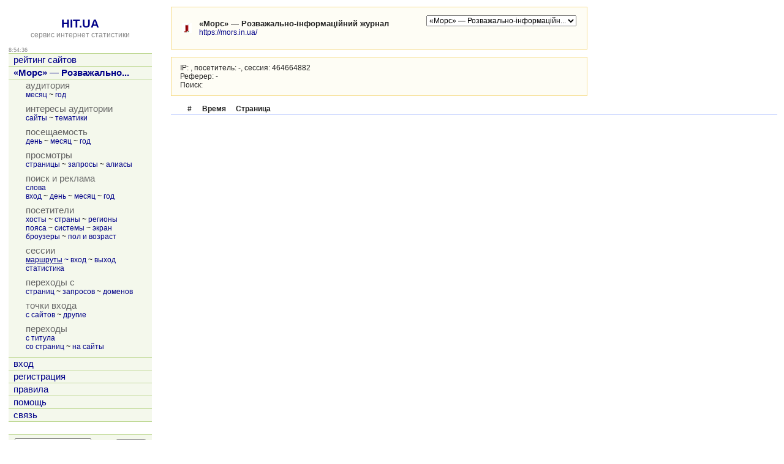

--- FILE ---
content_type: text/html; charset=utf-8
request_url: https://hit.ua/site_session_url/23294?y=0&n=464664882&r=1&c=0&p=0
body_size: 10746
content:
<html>

<head>
<title>Просмотренные страницы за сессию, сайт &quot;«Морс» — Розважально-інформаційний журнал&quot; @ HIT.UA</title>
<link href="/index.css" type="text/css" rel="stylesheet">
<link href="/favicon.ico" rel="shortcut icon"> 
<meta http-equiv="content-type" content="text/html; charset=utf-8">
<meta http-equiv="content-language" content="ru">
<script src='/js/chart.js' charset='utf-8' type='text/javascript'></script>
<script src='/js/main.js' charset='utf-8' type='text/javascript'></script>
<script type='text/javascript'>
if (window.top != window.self) window.top.location = window.self.location;
var time_diff = (new Date()).getTime() - 1768553674 * 1000;
</script>
</head>

<body onload='initBody()'>

<!-- hit.ua invisible part -->
<a href='https://hit.ua/?x=2' target='_blank'>
<script language="javascript" type="text/javascript">
Cd=document;Cr="&"+Math.random();Cp="&s=1";
Cd.cookie="b=b";if(Cd.cookie)Cp+="&c=1";
Cp+="&t="+(new Date()).getTimezoneOffset();
if(self!=top)Cp+="&f=1";
</script>
<script language="javascript1.1" type="text/javascript">
if(navigator.javaEnabled())Cp+="&j=1";
</script>
<script language="javascript1.2" type="text/javascript">
if(typeof(screen)!='undefined')Cp+="&w="+screen.width+"&h="+
screen.height+"&d="+(screen.colorDepth?screen.colorDepth:screen.pixelDepth);
</script>
<script language="javascript" type="text/javascript">
Cd.write("<sc"+"ript src='//c.hit.ua/hit?i=2&g=0&x=3"+Cp+Cr+
"&r="+escape(Cd.referrer)+"&u="+escape(window.location.href)+"'></sc"+"ript>");
</script>
<noscript>
<img src='//c.hit.ua/hit?i=2&amp;g=0&amp;x=2' border='0'/>
</noscript></a>
<!-- / hit.ua invisible part -->

<table width='100%' height='100%'>
<tr><td width=240 valign=top class=noprint>
<table width='100%' height='100%'><tr><td align=center valign=top>
&nbsp;<br>
<a href='/' class=title>HIT.UA</a><br>
<a href='/'><span class=gray>сервис интернет статистики</span></a>
<p>
<table width='100%' cellpadding=0 cellspacing=0><tr>
 <td class=small id=g_time>8:54:34</td>
 <td class=small align=right></td>
</tr></table>
<table width='100%' class=menu cellspacing=0 cellpadding=0 border=0>
<tr><td><a href='/' title='рейтинг сайтов'>рейтинг сайтов</a></td></tr>
<tr><td><a href='/site_view/23294' title='«Морс» — Розважально-інформаційний журнал'><b>«Морс» — Розважально...</b></a></td></tr>
<tr><td><table cellspacing=0 cellpadding=0>
<tr class=name><td>аудитория</td></tr>
<tr><td class='td_3'><a href='/site_audit/23294' title='месяц'>месяц</a> ~ <a href='/site_audit_week/23294' title='год'>год</a></td></tr>
<tr class=delim><td></td></tr><tr class=name><td>интересы аудитории</td></tr>
<tr><td class='td_3'><a href='/site_intersect/23294' title='сайты'>сайты</a> ~ <a href='/site_theme/23294' title='тематики'>тематики</a></td></tr>
<tr class=delim><td></td></tr><tr class=name><td>посещаемость</td></tr>
<tr><td class='td_3'><a href='/site_stat_hour/23294' title='день'>день</a> ~ <a href='/site_stat_day/23294' title='месяц'>месяц</a> ~ <a href='/site_stat_week/23294' title='год'>год</a></td></tr>
<tr class=delim><td></td></tr><tr class=name><td>просмотры</td></tr>
<tr><td class='td_3'><a href='/site_url/23294' title='страницы'>страницы</a> ~ <a href='/site_url_path/23294' title='запросы'>запросы</a> ~ <a href='/site_url_host/23294' title='алиасы'>алиасы</a></td></tr>
<tr class=delim><td></td></tr><tr class=name><td>поиск и реклама</td></tr>
<tr><td class='td_3'><a href='/site_search/23294' title='слова'>слова</a><br><a href='/site_from_engine/23294' title='вход'>вход</a> ~ <a href='/site_engine/23294' title='день'>день</a> ~ <a href='/site_engine_day/23294' title='месяц'>месяц</a> ~ <a href='/site_engine_week/23294' title='год'>год</a></td></tr>
<tr class=delim><td></td></tr><tr class=name><td>посетители</td></tr>
<tr><td class='td_3'><a href='/site_ip/23294' title='хосты'>хосты</a> ~ <a href='/site_country/23294' title='страны'>страны</a> ~ <a href='/site_region/23294' title='регионы'>регионы</a><br><a href='/site_timezone/23294' title='пояса'>пояса</a> ~ <a href='/site_os/23294' title='системы'>системы</a> ~ <a href='/site_screen/23294' title='экран'>экран</a><br><a href='/site_browser/23294' title='броузеры'>броузеры</a> ~ <a href='/site_sex_age/23294' title='пол и возраст'>пол и возраст</a></td></tr>
<tr class=delim><td></td></tr><tr class=name><td>сессии</td></tr>
<tr><td class='td_3'><a href='/site_session/23294' title='маршруты'><u>маршруты</u> ~ <a href='/site_session_start/23294' title='вход'>вход</a> ~ <a href='/site_session_end/23294' title='выход'>выход</a><br><a href='/site_session_stat/23294' title='статистика'>статистика</a></td></tr>
<tr class=delim><td></td></tr><tr class=name><td>переходы с</td></tr>
<tr><td class='td_3'><a href='/site_referer/23294' title='страниц'>страниц</a> ~ <a href='/site_referer_path/23294' title='запросов'>запросов</a> ~ <a href='/site_referer_host/23294' title='доменов'>доменов</a></td></tr>
<tr class=delim><td></td></tr><tr class=name><td>точки входа</td></tr>
<tr><td class='td_3'><a href='/site_from_referer/23294' title='с сайтов'>с сайтов</a> ~ <a href='/site_enter/23294' title='другие'>другие</a></td></tr>
<tr class=delim><td></td></tr><tr class=name><td>переходы</td></tr>
<tr><td class='td_3'><a href='/site_link_main/23294' title='с титула'>с титула</a><br><a href='/site_link/23294' title='со страниц'>со страниц</a> ~ <a href='/site_link_host/23294' title='на сайты'>на сайты</a></td></tr>
<tr class=delim><td></td></tr></table>
</td></tr><tr><td><a href='/login' title='вход'>вход</a></td></tr>
<tr><td><a href='/register' title='регистрация'>регистрация</a></td></tr>
<tr><td><a href='/rules' title='правила'>правила</a></td></tr>
<tr><td><a href='/help' title='помощь'>помощь</a></td></tr>
<tr><td><a href='/link' title='связь'>связь</a></td></tr>

<tr class=last><td>&nbsp;</td></tr>
</table>

<table class=group_menu width='100%'><tr><td class=group_menu_td>
<table cellspacing=0 cellpadding=0 width='100%'><tr>
<form action='/theme'>
<td><input type=text name=s value='' style='width: 125px;'></td>
<td align=right><input type=submit value='найти' class=index_button></td>
</form>
</tr></table>
</td></tr></table>

</td></tr><tr><td align=center style='padding-top: 16px' valign=bottom>

<p>
<!-- hit.ua visible part -->
<script language="javascript" type="text/javascript">
document.write("<table cellpadding='0' cellspacing='0' border='0' style='display: inline'><tr><td><div style='width: 86px; height: 13px; padding: 0px; margin: 0px; border: solid #f6db88 1px; background-color: #fefdf5'><a href='https://hit.ua/site_view/" + hitua.site_id + "' style='float: left; padding: 1px; font: bold 9px tahoma; text-decoration: none; color: #999' title='hit.ua - сервис интернет статистики'>HIT.UA</a><div style='padding: 1px; float: right; text-align: right; font: 9px tahoma; color: #999' title='hit.ua: посетителей за сегодня'>" + hitua.uid_count + "</div></div></td></tr></table>");
</script>
<!-- / hit.ua visible part -->
</td></tr></table>
</td><td width=20>&nbsp;</td><td valign=top>
<table width=680 class=group><tr><td class=group_td>
<table width=100% height=48><tr><td width=24><img src='/icon/23294' width=16 height=16 border=0 alt='«Морс» — Розважально-інформаційний журнал'></td><td>
<strong title='«Морс» — Розважально-інформаційний журнал'>«Морс» — Розважально-інформаційний журнал</strong><br>
<a href='https://mors.in.ua/' title='https://mors.in.ua/' target=_blank>https://mors.in.ua/</a>
</td><td width=20>&nbsp;</td><td align=right valign=top>
<table cellpadding=0 cellspacing=0><tr><td>
<form action='/site_session_url'>
<select class=noprint name=x onchange='document.location = "/site_session_url/" + this.options[this.selectedIndex].value + "";'><option value=23294 selected title='«Морс» — Розважально-інформаційний журнал - mors.in.ua'>«Морс» — Розважально-інформаційн...</select>
</form>
</td><td>

</td></tr></table>

</td></tr></table>
</td></tr></table>
<p>
<table width=680 class=group><tr><td class=group_td>
IP: <a href='/site_session/23294?y=0&p=0&c=0'></a>, посетитель: -, сессия: 464664882<br>
Реферер: -<br>
Поиск: <a href='' title='' target='_blank' rel='nofollow'></a>
</td></tr></table>
<p>

<table width='100%' class=box cellspacing=0 cellpadding=2 id='t_main'>
<tr>
 <th width=32 align=right>#</th>
 <th width=64 align=center>Время</th>
 <th align=left>Страница</th>
</tr>

</table>
<span class='small' id='t_msg'></span>

<script src='/js/request.js' type='text/javascript'></script>
<script type='text/javascript'>
var t_online = ;
var t_url = '/r_site_session_url?i=23294&y=0&n=464664882&offset=';
var t_id = document.getElementById('t_main');
function msg(s)
{
	var e = document.getElementById('t_msg');
	if (e) e.innerHTML = s;
}
function parser(c)
{
	if (c != null)
	{
		var a = c.split('|');
		if (a[1] != '')
		{
			tableAddData(t_id, 'right,center,', a[1]);
			request_change_url(t_url + (t_id.rows.length - 1));
		}
		if (a[0] != '1')
		{
			request_cancel();
			t_online = 0;
			msg('Сессия завершена.');
		}
	}
}
msg(t_online ? 'Сессия не завершена, данные обновляются автоматически...' : 'Сессия завершена.');
if (t_online && t_id && t_id.rows) request(t_url + (t_id.rows.length - 1), 15000, "parser");
</script>

</td></tr>
</table>

<!-- hit.ua poll -->
<script language="javascript" type="text/javascript">
Cd=document;Cd.cookie="b=b";if(Cd.cookie)Cd.write("<sc"+
"ript language='javascript' type='text/javascript' src="+
"'//c.hit.ua/poll?i=2&c=1&"+Math.random()+"'></sc"+"ript>");
</script>
<!-- / hit.ua poll -->

</body>

</html>


--- FILE ---
content_type: application/x-javascript
request_url: https://c.hit.ua/hit?i=2&g=0&x=3&s=1&c=1&t=0&w=1280&h=720&d=24&0.6369271573345314&r=&u=https%3A//hit.ua/site_session_url/23294%3Fy%3D0%26n%3D464664882%26r%3D1%26c%3D0%26p%3D0
body_size: 333
content:
if (typeof(hitua) != 'object') var hitua = new Object();
hitua.site_id = 2;
hitua.host_count = 241; hitua.hit_count = 855; hitua.uid_count = 238; hitua.online_count = 10;
hitua.poll_sex = 0; hitua.poll_age = 0; hitua.favor_mask = 0; hitua.country_id = 220; hitua.region_id = 0;
if (hitua.draw) hitua.draw();
